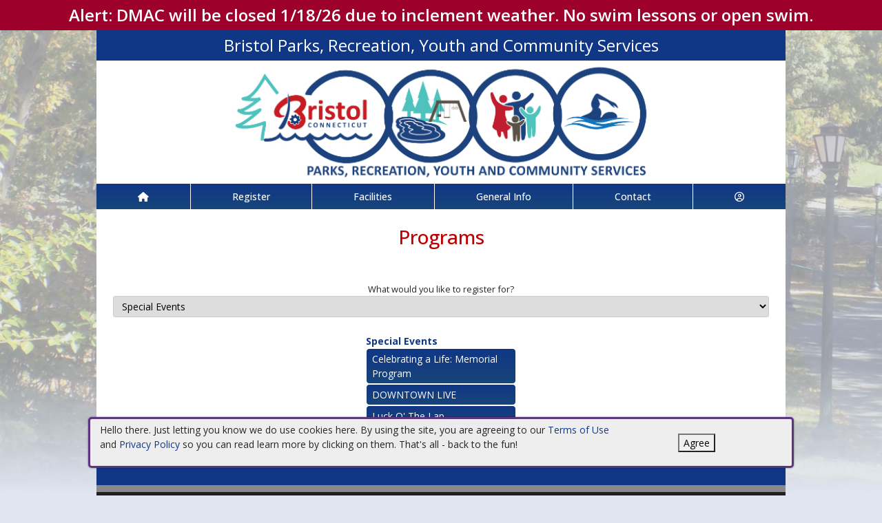

--- FILE ---
content_type: text/html; charset=utf-8
request_url: https://bristolct.myrec.com/info/activities/default.aspx?CategoryID=1208&type=activities
body_size: 13638
content:


<!DOCTYPE html>
<html lang="en-US">
<head><meta name="author" content="MyRec.com" /><meta name="robots" content="follow, index" /><meta http-equiv="Content-Type" content="text/html;charset=utf-8" /><meta name="viewport" content="width=device-width, initial-scale=1.0" />

		<!-- favicon -->
		<link rel="apple-touch-icon" sizes="180x180" href="/info/includes/icons/apple-touch-icon.png" /><link rel="icon" type="image/png" sizes="32x32" href="/info/includes/icons/favicon-32x32.png" /><link rel="icon" type="image/png" sizes="16x16" href="/info/includes/icons/favicon-16x16.png" />
		<!-- <link rel="manifest" href="/info/includes/icons/site.webmanifest" /> -->

		<!-- Bootstrap CDN -->
		<link href="https://cdn.jsdelivr.net/npm/bootstrap@5.3.3/dist/css/bootstrap.min.css" rel="stylesheet" integrity="sha384-QWTKZyjpPEjISv5WaRU9OFeRpok6YctnYmDr5pNlyT2bRjXh0JMhjY6hW+ALEwIH" crossorigin="anonymous" />
		<script src="https://cdn.jsdelivr.net/npm/@popperjs/core@2.11.8/dist/umd/popper.min.js" integrity="sha384-I7E8VVD/ismYTF4hNIPjVp/Zjvgyol6VFvRkX/vR+Vc4jQkC+hVqc2pM8ODewa9r" crossorigin="anonymous"></script>
		<script src="https://cdn.jsdelivr.net/npm/bootstrap@5.3.7/dist/js/bootstrap.min.js" integrity="sha384-7qAoOXltbVP82dhxHAUje59V5r2YsVfBafyUDxEdApLPmcdhBPg1DKg1ERo0BZlK" crossorigin="anonymous"></script>

		<!-- Bootstrap icons-->
		<link rel="stylesheet" href="https://cdn.jsdelivr.net/npm/bootstrap-icons@1.11.3/font/bootstrap-icons.min.css" />



		<!-- JQuery -->
		<script src="https://code.jquery.com/jquery-3.7.1.js" integrity="sha256-eKhayi8LEQwp4NKxN+CfCh+3qOVUtJn3QNZ0TciWLP4=" crossorigin="anonymous"></script>

		<!-- FontAwesome Kit -->
		<script src="https://kit.fontawesome.com/b6cc480471.js" crossorigin="anonymous"></script>

		<!-- Google Fonts -->
		<link rel="preconnect" href="https://fonts.googleapis.com" /><link rel="preconnect" href="https://fonts.gstatic.com" crossorigin="" /><link href="https://fonts.googleapis.com/css2?family=Open+Sans:wght@300..800&amp;display=swap" rel="stylesheet" />

		<!-- CSS Files -->
		<link rel="stylesheet" href="/custom-colors.css?v=2.1" /> <!-- Custom colors -->
		<link rel="stylesheet" href="/info/master/css/myrec_style.css?v=2.1" /> <!-- Global styling -->
		<link rel="stylesheet" href="/info/master/css/myrec_style-mediaqueries.css?v=2.1" /> <!-- Viewport-specific styling -->
		<link rel="stylesheet" href="/info/master/css/no-more-tables.css" /> <!-- OLD tables -->
		<link rel="stylesheet" href="/info/master/css/no-more-table-sm.css" /> <!-- OLD tables mobile -->

		<!-- Misc UI Update JS -->
		<script src="/info/master/js/myrec-base-js.js?v=1"></script>

		<!-- Fancybox -->
		<link rel="stylesheet" href="/info/includes/fancybox3/jquery.fancybox.min.css" />
		<script src="/info/includes/fancybox3/jquery.fancybox.min.js"></script>

	
	<meta name="description" content="Choose a program and register online without lining up at the office when registration opens.">
<title>
	Bristol Parks, Recreation, Youth and Community Services: Programs Programs
</title></head>

<a href="#content" class="skip">Skip to content</a>

<body>

	<div id="public-alert-group">
		
				<div class="public-alert">Alert: DMAC will be closed 1/18/26 due to inclement weather. No swim lessons or open swim.</div>
			
	</div>

	<form method="post" action="./default.aspx?CategoryID=1208&amp;type=activities" id="frmMain">
<div class="aspNetHidden">
<input type="hidden" name="__EVENTTARGET" id="__EVENTTARGET" value="" />
<input type="hidden" name="__EVENTARGUMENT" id="__EVENTARGUMENT" value="" />
<input type="hidden" name="__LASTFOCUS" id="__LASTFOCUS" value="" />
<input type="hidden" name="__VIEWSTATE" id="__VIEWSTATE" value="/[base64]/dHlwZT1hY3Rpdml0aWVzAAhQcm9ncmFtc2QCAg9kFgJmDxUDGS9pbmZvL3NlYXJjaC9kZWZhdWx0LmFzcHgAEVNlYXJjaCBBY3Rpdml0aWVzZAIDD2QWAmYPFQMuL2luZm8vYWN0aXZpdGllcy9kZWZhdWx0LmFzcHg/[base64]/[base64]/dJp/JNHHJ16s1xa5AUJExIg==" />
</div>

<script type="text/javascript">
//<![CDATA[
var theForm = document.forms['frmMain'];
if (!theForm) {
    theForm = document.frmMain;
}
function __doPostBack(eventTarget, eventArgument) {
    if (!theForm.onsubmit || (theForm.onsubmit() != false)) {
        theForm.__EVENTTARGET.value = eventTarget;
        theForm.__EVENTARGUMENT.value = eventArgument;
        theForm.submit();
    }
}
//]]>
</script>


<script src="/info/WebResource.axd?d=vzYWUp6dYrPe5pL4YItVYDiF7guIIvfjghyGtAV55HsaSv879PD59CNFSNFPz0mH6FTONWlVI3NHEfvAzsfrAkEymCvQEewZuWd7smGuQng1&amp;t=638901392248157332" type="text/javascript"></script>


<script src="/info/ScriptResource.axd?d=a_9UWoFLEhoF6-szl6kQQugqzQQyq3u9i-xvRzmR7wIOB8sOqMm6YHcMejtJfbSa2tMuRaAxusLeTWZ9HMXCzzGj5biP7U9xJf3jA5u7B4rHBUx0cUKLtObLwV3IXijjMYKjRDyLx8-zfrsNTaJ8T8DdtT3FEgymEbJvA1fE75o1&amp;t=5c0e0825" type="text/javascript"></script>
<script src="/info/ScriptResource.axd?d=R7ue71ihe8fi1Jo_QlTuy0o-LeAVOYjhcDD-o9HzU6RW5O-RHMk53u_ydrIGfLsEzWVVdyKestHz0biX7O5v8ewt8b4zuuUlX9hqdAbNkA0RczaaWbEC-VQcgSuvuj7EhHuKjdrLgN6UN2WguoK3_A3yeGdVkQxJsNRfKPZe_O_suoddNqDZ1cEqQ3diwdWx0&amp;t=5c0e0825" type="text/javascript"></script>
<div class="aspNetHidden">

	<input type="hidden" name="__VIEWSTATEGENERATOR" id="__VIEWSTATEGENERATOR" value="48211A9A" />
	<input type="hidden" name="__EVENTVALIDATION" id="__EVENTVALIDATION" value="/[base64]/tuuT93f5CVx23Bt8ZlBx+3U358jCF3SSRl8NTKPWmRZ+DMLQIIIk4EUZJh6a8cKd3sxHOyce/E8NIDlMaywfHR69C+kYWdtft+7Nh0R8fDpLOhw9y+sewZtDV/B+M6Z3TAMpfWTOXHUB0SLZcRJ0WPc404cxCNBvSma7DOnU10jDBNA=" />
</div>
		<div class="policy-banner" style="display: none; border: 3px solid #5D3380;">
			<p>
			Hello there. Just letting you know we do use cookies here. By using the site, you are agreeing to our
			<a href="/info/policies/default.aspx" target="_blank" rel="noopener noreferrer">Terms of Use</a> and
			<a href="/info/policies/privacy.aspx" target="_blank" rel="noopener noreferrer">Privacy Policy</a> so you can read learn more by clicking on them.
			That's all - back to the fun!
			</p>
			<div class="col-md-3 text-center">
				<button class="policy-close">Agree</button>
			</div>
		</div>


		


	<div id="main-container" class="container">
		<header>
			

				<!-- Department name title -->
				<div class="siteName">
					<span id="lblDepartmentName">Bristol Parks, Recreation, Youth and Community Services</span>
				</div>

				<!-- Banner image -->
				<div class="banner">
					<a id="hlHeaderImage" title="Bristol Parks, Recreation, Youth and Community Services" class="logo" alt="Bristol Parks, Recreation, Youth and Community Services" href="/info/default.aspx"><img title="Bristol Parks, Recreation, Youth and Community Services" src="/images/header_banner.jpg" alt="Bristol Parks, Recreation, Youth and Community Services" /></a>
				</div>

			

			
				<nav>
						

<nav id="myrec-main-nav" class="navbar container">
	<ul class="navbar-nav">
		<li class="nav-item">
			<a href="/info/default.aspx" class="nav-link"><i class="fa fa-home"></i></a>
		</li>
		
				<li class="nav-item dropdown">

					<a id="ctrMainNav_rptNavGroups_hlNavGroup_0" class="nav-link dropdown-toggle" data-bs-toggle="dropdown" href="/info/activities/default.aspx?type=activities">Register</a>
					<input type="hidden" name="ctl00$ctrMainNav$rptNavGroups$ctl00$hdnNavGroupID" id="ctrMainNav_rptNavGroups_hdnNavGroupID_0" value="1" />
					
							<ul class="dropdown-menu">
						
							<li><a href="/info/activities/default.aspx?type=activities">Programs</a></li>
						
							<li><a href="/info/search/default.aspx">Search Activities</a></li>
						
							<li><a href="/info/activities/default.aspx?type=memberships">Memberships</a></li>
						
							<li><a href="/info/products/default.aspx">Store</a></li>
						
							</ul>
						
				</li>
			
				<li class="nav-item dropdown">

					<a id="ctrMainNav_rptNavGroups_hlNavGroup_1" class="nav-link dropdown-toggle" data-bs-toggle="dropdown" href="/info/facilities/default.aspx">Facilities</a>
					<input type="hidden" name="ctl00$ctrMainNav$rptNavGroups$ctl01$hdnNavGroupID" id="ctrMainNav_rptNavGroups_hdnNavGroupID_1" value="2" />
					
							<ul class="dropdown-menu">
						
							<li><a href="/info/facilities/default.aspx">Facility List</a></li>
						
							<li><a href="/info/calendar/default.aspx">Calendar</a></li>
						
							</ul>
						
				</li>
			
				<li class="nav-item dropdown">

					<a id="ctrMainNav_rptNavGroups_hlNavGroup_2" class="nav-link dropdown-toggle" data-bs-toggle="dropdown" href="/info/dept/default.aspx">General Info</a>
					<input type="hidden" name="ctl00$ctrMainNav$rptNavGroups$ctl02$hdnNavGroupID" id="ctrMainNav_rptNavGroups_hdnNavGroupID_2" value="3" />
					
							<ul class="dropdown-menu">
						
							<li><a href="/info/news/default.aspx">News</a></li>
						
							<li><a href="/info/dept/default.aspx">Dept Info</a></li>
						
							<li><a href="/info/meetings/default.aspx">Meetings</a></li>
						
							<li><a href="/info/gallery/default.aspx">Gallery</a></li>
						
							<li><a href="/info/team/default.aspx">Team Info</a></li>
						
							</ul>
						
				</li>
			
				<li class="nav-item dropdown">

					<a id="ctrMainNav_rptNavGroups_hlNavGroup_3" class="nav-link dropdown-toggle" data-bs-toggle="dropdown" href="/info/contact/default.aspx">Contact</a>
					<input type="hidden" name="ctl00$ctrMainNav$rptNavGroups$ctl03$hdnNavGroupID" id="ctrMainNav_rptNavGroups_hdnNavGroupID_3" value="4" />
					
							<ul class="dropdown-menu">
						
							<li><a href="/info/contact/default.aspx">Contact Us</a></li>
						
							<li><a href="/info/help/default.aspx">Help</a></li>
						
							<li><a href="/info/tutorial/default.aspx">How to Register</a></li>
						
							<li><a href="http://www.ci.bristol.ct.us" target="_blank">City Site</a></li>
						
							</ul>
						
				</li>
			
		<li class="nav-item dropdown">
			<a class="dropdown-toggle nav-link" data-bs-toggle="dropdown" href="/info/household/default.aspx"><i class="fa fa-user-circle-o" aria-hidden="true"></i></a>
			<ul class="dropdown-menu dropdown-menu-lg-end">
				
					<li><a href="/info/household/login.aspx">Account Login</a></li>
					<li><a href="/info/household/add_step_01.aspx">Create Account</a></li>
				

				
			</ul>
		</li>
		
	</ul>
</nav>
	

		<!-- <b class="ieMsg">For the best browsing experience, please upgrade to <a href="https://www.microsoft.com/en-us/download/internet-explorer.aspx" target="_blank">IE 9 or greater</a>, <a href="https://www.microsoft.com/en-us/download/details.aspx?id=48126" target="_blank">Edge</a>, <a href="https://www.mozilla.org/en-US/firefox/new/" target="_blank">Firefox</a>, or <a href="https://www.google.com/chrome/browser/desktop/">Chrome</a>.</b> -->

		<!--Mobile-->
		<nav id="myrec-mobile-nav" class="navbar container">

			<ul class="navbar-nav">

				<li class="nav-item"><a href="/info/default.aspx" class="nav-link"><i class="fa-solid fa-house"></i></a></li>
				
				
				

				<li class="nav-item">
					<a class="nav-link mobile-toggle-trigger" href="#collapse-mobile-acct" data-bs-toggle="collapse" aria-expanded="false" aria-controls="collapse-mobile-acct"><i class="fa-solid fa-circle-user"></i></a>
				</li>

				<li class="nav-item">
					<a class="nav-link mobile-toggle-trigger" href="#collapse-mobile" data-bs-toggle="collapse" aria-expanded="false" aria-controls="collapse-mobile">
						<i class="fa-solid fa-bars"></i>
					</a>
					
				</li>
				
			</ul>

			<div class="collapse mobile-menu-toggle" id="collapse-mobile-acct" data-bs-parent="#myrec-mobile-nav">
				<ul class="mobile-menu">
					
					
						<li><a href="/info/household/login.aspx">Account Login</a></li>
						<li><a href="/info/household/add_step_01.aspx">Create Account</a></li>
					
				</ul>
			</div>


			<div class="collapse mobile-menu-toggle" id="collapse-mobile" data-bs-parent="#myrec-mobile-nav">
				<ul class="mobile-menu">
					
							<li class="nav-item dropdown">
								<a id="ctrMainNav_rptNavGroups2_hlNavGroup2_0" class="nav-link dropdown-toggle" data-bs-toggle="dropdown" href="/info/activities/default.aspx?type=activities">Register</a>
								<!-- <input type="hidden" name="ctl00$ctrMainNav$rptNavGroups2$ctl00$hdnNavGroupID" id="ctrMainNav_rptNavGroups2_hdnNavGroupID_0" value="1" /> -->
								<input type="hidden" name="ctl00$ctrMainNav$rptNavGroups2$ctl00$hdnNavGroupID2" id="ctrMainNav_rptNavGroups2_hdnNavGroupID2_0" value="1" />
								<ul class="dropdown-menu mobile-menu-submenu">
									
											<li class="dropdown-item"><a href="/info/activities/default.aspx?type=activities">Programs</a></li>
										
											<li class="dropdown-item"><a href="/info/search/default.aspx">Search Activities</a></li>
										
											<li class="dropdown-item"><a href="/info/activities/default.aspx?type=memberships">Memberships</a></li>
										
											<li class="dropdown-item"><a href="/info/products/default.aspx">Store</a></li>
										
								</ul>
							</li>
						
							<li class="nav-item dropdown">
								<a id="ctrMainNav_rptNavGroups2_hlNavGroup2_1" class="nav-link dropdown-toggle" data-bs-toggle="dropdown" href="/info/facilities/default.aspx">Facilities</a>
								<!-- <input type="hidden" name="ctl00$ctrMainNav$rptNavGroups2$ctl01$hdnNavGroupID" id="ctrMainNav_rptNavGroups2_hdnNavGroupID_1" value="2" /> -->
								<input type="hidden" name="ctl00$ctrMainNav$rptNavGroups2$ctl01$hdnNavGroupID2" id="ctrMainNav_rptNavGroups2_hdnNavGroupID2_1" value="2" />
								<ul class="dropdown-menu mobile-menu-submenu">
									
											<li class="dropdown-item"><a href="/info/facilities/default.aspx">Facility List</a></li>
										
											<li class="dropdown-item"><a href="/info/calendar/default.aspx">Calendar</a></li>
										
								</ul>
							</li>
						
							<li class="nav-item dropdown">
								<a id="ctrMainNav_rptNavGroups2_hlNavGroup2_2" class="nav-link dropdown-toggle" data-bs-toggle="dropdown" href="/info/dept/default.aspx">General Info</a>
								<!-- <input type="hidden" name="ctl00$ctrMainNav$rptNavGroups2$ctl02$hdnNavGroupID" id="ctrMainNav_rptNavGroups2_hdnNavGroupID_2" value="3" /> -->
								<input type="hidden" name="ctl00$ctrMainNav$rptNavGroups2$ctl02$hdnNavGroupID2" id="ctrMainNav_rptNavGroups2_hdnNavGroupID2_2" value="3" />
								<ul class="dropdown-menu mobile-menu-submenu">
									
											<li class="dropdown-item"><a href="/info/news/default.aspx">News</a></li>
										
											<li class="dropdown-item"><a href="/info/dept/default.aspx">Dept Info</a></li>
										
											<li class="dropdown-item"><a href="/info/meetings/default.aspx">Meetings</a></li>
										
											<li class="dropdown-item"><a href="/info/gallery/default.aspx">Gallery</a></li>
										
											<li class="dropdown-item"><a href="/info/team/default.aspx">Team Info</a></li>
										
								</ul>
							</li>
						
							<li class="nav-item dropdown">
								<a id="ctrMainNav_rptNavGroups2_hlNavGroup2_3" class="nav-link dropdown-toggle" data-bs-toggle="dropdown" href="/info/contact/default.aspx">Contact</a>
								<!-- <input type="hidden" name="ctl00$ctrMainNav$rptNavGroups2$ctl03$hdnNavGroupID" id="ctrMainNav_rptNavGroups2_hdnNavGroupID_3" value="4" /> -->
								<input type="hidden" name="ctl00$ctrMainNav$rptNavGroups2$ctl03$hdnNavGroupID2" id="ctrMainNav_rptNavGroups2_hdnNavGroupID2_3" value="4" />
								<ul class="dropdown-menu mobile-menu-submenu">
									
											<li class="dropdown-item"><a href="/info/contact/default.aspx">Contact Us</a></li>
										
											<li class="dropdown-item"><a href="/info/help/default.aspx">Help</a></li>
										
											<li class="dropdown-item"><a href="/info/tutorial/default.aspx">How to Register</a></li>
										
											<li class="dropdown-item"><a href="http://www.ci.bristol.ct.us" target="_blank">City Site</a></li>
										
								</ul>
							</li>
						
				</ul>
			</div>
		</nav>

		
				</nav>
			

			

			
				<div class="linkStandout registerMsg">
					<a href="/info/default.aspx" alt="Home" title="Home">
						<i class="fa-solid fa-house"></i>
					</a>

					<a id="hlRegisterNow" href="/info/activities/default.aspx">Register Now</a>
				</div>

				

			</header>

			<div id="page-content">

				<div class="index-content">
					
					<a href="#nav" class="skip">Skip to nav</a>
					
				</div>

			<div class="main-content">
				

				
	<h1><span id="Content_lblPageTitle">Programs</span></h1>
	<div class="page-desc"><span id="Content_lblDescription"></span></div>

	<script type="text/javascript">
//<![CDATA[
Sys.WebForms.PageRequestManager._initialize('ctl00$Content$ScriptManager1', 'frmMain', ['tctl00$Content$UpdatePanel2','Content_UpdatePanel2'], [], [], 90, 'ctl00');
//]]>
</script>


	<div id="Content_UpdatePanel2">
	
			<div class="internal-menu">
            	<div class="internal-menu-label">
					<label for="Content_lstCategories">What would you like to register for?</label>
				</div>
				
				<select name="ctl00$Content$lstCategories" onchange="javascript:setTimeout(&#39;__doPostBack(\&#39;ctl00$Content$lstCategories\&#39;,\&#39;\&#39;)&#39;, 0)" id="Content_lstCategories" class="txt">
		<option value="0">-- Show All Categories --</option>
		<option selected="selected" value="1208">Special Events</option>
		<option value="1394">Preschool (Ages 5 &amp; Under)</option>
		<option value="1216">Youth (Ages 6 - 12)</option>
		<option value="1395">Teen (Ages 13 - 17)</option>
		<option value="1217">Adult (Ages 18+)</option>
		<option value="1401">Senior (Ages 60+)</option>

	</select>
			</div>
			<div id="program-list" class="myrec-flex-col">
                
                        <input type="hidden" name="ctl00$Content$rptCategories$ctl00$hdnCategoryID" id="Content_rptCategories_hdnCategoryID_0" value="1208" />

						<div class="category">
							<div class="category-name">
								<a href="default.aspx?CategoryID=1208&type=activities">Special Events</a>
							</div>
                            <ul>
                                
                                        <li><a href="program_details.aspx?ProgramID=28941" name="Celebrating a Life: Memorial Program">Celebrating a Life: Memorial Program</a></li>
                                    
                                        <li><a href="program_details.aspx?ProgramID=29491" name="DOWNTOWN LIVE ">DOWNTOWN LIVE </a></li>
                                    
                                        <li><a href="program_details.aspx?ProgramID=29298" name="Luck O' The Lap">Luck O' The Lap</a></li>
                                    
                                        <li><a href="program_details.aspx?ProgramID=29567" name="Perry J. Spinelli Fishing Derby">Perry J. Spinelli Fishing Derby</a></li>
                                    
                            </ul>
						</div>

                    
            </div>
		
</div>

				
				
				

				
			</div>
		</div>
	</div>

		<!-- FOOTER -->

		<footer>
			<div id="footer-top" class="myrec-flex-row">
				
					<div class="footer-group">
						<h3>Contact Us</h3>
						<div class="footer-contact">
							<div class="bold"><span id="lblDepartmentName3">Bristol Parks, Recreation, Youth and Community Services</span></div>

							<ul class="address">
								<li><span id="lblAddress1">51 High Street</span></li>

								
									<li><span id="lblCityStateZip">Bristol, CT 06010</span></li>
								

							</ul>

							<ul class="contact-detail">
								
									<li><i class="icon-phone icon-large"></i>Email: <a id="hlEmailAddress" href="mailto:parksandrecreation@bristolct.gov">parksandrecreation@bristolct.gov</a></a></li>
								
									<li><i class="icon-phone icon-large"></i>Phone: <a id="hlPhoneNumber" href="tel:8605846160">860-584-6160</a></a></li>
								
									<li><i class="icon-print icon-large"></i>Fax: <span id="lblFaxNumber">860-314-4689</span></li>
								
							</ul>
						</div>

					</div>

					<div class="footer-group">
						
								<h3>Connect with Us</h3>
								<div class="footer-socials">
							
									<a href="https://www.facebook.com/bristolparksandrecreation?msclkid=58c1b221a5ff11ec86f68f401488da4c" alt="Facebook" title="Facebook" target="_blank"><i class="fa fa-facebook-official fa-2x"></i></a>
							
								</div>
							



					</div>

						<div class="footer-group">
							
									<h3>
										<a id="rptSponsors_hlSponsors" href="/info/sponsors/default.aspx">Our Sponsors</a>
									</h3>
									<div id="footer-slider" class="carousel slide">
										<button class="carousel-control-prev" type="button" data-bs-target="#footer-slider" data-bs-slide="prev">
											<i class="bi bi-arrow-left-short"></i>
											<span class="visually-hidden">Previous</span>
										</button>

										<button class="carousel-control-next" type="button" data-bs-target="#footer-slider" data-bs-slide="next">
											<i class="bi bi-arrow-right-short"></i>
											<span class="visually-hidden">Next</span>
										</button>

										<div class="carousel-inner">
								
									<div class="carousel-item">
										<div class="footer-slider-image"><a href="http://bristolallheart.com" target="_blank"><img src="/PhotoPool/17014.png" title="" alt="" width="150" /></a></div>
										<div class="footer-slider-caption">&nbsp;</div>
									</div>
								
									<div class="carousel-item">
										<div class="footer-slider-image"><img src="/PhotoPool/53677_16775.jpg" title="Splash Pad Fun" alt="Splash Pad Fun" width="150" /></div>
										<div class="footer-slider-caption"><div style="text-align: center;"><span style="color: #ffffff; font-family: book antiqua,palatino,serif;"><strong>"Friends of the Bristol Parks &amp; Recreation Fund," a 501c3 partner with the Main Street Foundation accepts charitable donations for those wishing to support new programs, program assistance, innovative recreation equipment and more!</strong></span></div></div>
									</div>
								
									<div class="carousel-item">
										<div class="footer-slider-image"><a href="https://www.facebook.com/bristolparksandrecreation" target="_blank"><img src="/PhotoPool/53677_16686.jpg" title="" alt="" width="150" /></a></div>
										<div class="footer-slider-caption"><a href="https://www.facebook.com/bristolparksandrecreation" target="_blank"><span style="color: #ffffff; font-size: small;"><a style="color: #ffffff;" href="https://www.facebook.com/bristolparksandrecreation" target="_blank" rel="noopener noreferrer"><span style="font-family: book antiqua,palatino,serif;"><strong><span style="font-size: 10pt;">Bristol Parks, Recreation, Youth and Community Services is on</span> Facebook</strong></span></a></span><span style="font-size: small;"><a href="https://www.facebook.com/bristolparksandrecreation" target="_blank" rel="noopener noreferrer"><span style="font-family: book antiqua,palatino,serif;"><strong><span style="color: #ffffff;">. Click here and "Like" us now!</span></strong></span></a></span></a></div>
									</div>
								
									<div class="carousel-item">
										<div class="footer-slider-image"><a href="http://www.usta.com/" target="_blank"><img src="/PhotoPool/53677_16669.jpg" title="" alt="" width="150" /></a></div>
										<div class="footer-slider-caption"><a href="http://www.usta.com/" target="_blank"><span style="color: #ffffff; font-size: small;"><strong><span style="font-family: book antiqua,palatino,serif;"><a style="color: #ffffff;" href="http://www.usta.com/" target="_blank" rel="noopener noreferrer">Click here for USTA website</a></span></strong></span></a></div>
									</div>
								
										</div>
									</div>
								
						</div>
					</div>

					<div id="footer-bottom" class="myrec-flex-row">
						<div class="footer-bottom-section">
							<div class="bold">&copy;<span id="lblYear">2026</span>&nbsp;<span id="lblDepartmentName2">Bristol Parks, Recreation, Youth and Community Services</span></div>
						</div>

						<div class="footer-bottom-section">
							<ul>
								<li><a href="/info/policies/default.aspx" target="_blank">Terms</a></li>
								<li>&#9675;</li>
								<li><a href="/info/policies/privacy.aspx" target="_blank">Privacy</a></li>
								<li>&#9675;</li>
								<li><a href="/info/help/default.aspx">Help</a></li>
								<li>&#9675;</li>
								<li><a href="/info/tutorial/default.aspx">How To</a></li>
							</ul>
						</div>

						<div class="footer-bottom-section">
							Provided by <a href="http://www.myrec.com" target="_blank">MyRec.com Recreation Software</a>
						</div>

					</div>

			
		</footer>
	

<script type="text/javascript">
//<![CDATA[
$(function() {
	$( '.birthdatepicker' ).datepicker({
		yearRange: '1920:2026',
		showOtherMonths: true,
		selectOtherMonths: true,
		changeMonth: true,
		changeYear: true,
		showOn: 'both',
		buttonImage: '/info/images/button_calendar.png',
		buttonImageOnly: true
	});
});
//]]>
</script>
</form>


<!-- Quick script to add 'active' class to first instance of sponsor carousel slide -->
<script>
	$(document).ready(function(){
		if($(".carousel-item").length != 0){
			$(".carousel-item:first").addClass("active");
		}
	});
</script>

	<script type="text/javascript">
		$("a.constant_contact").fancybox({
			'titlePosition':'inside',
			'transitionIn':'fade',
			'transitionOut':'fade',
			'speedIn':600,
			'speedOut':100,
			'width':225,
			'height':100,
			'autoDimensions':false,
			'overlayShow':true
		});

		$(function() {
			$('.phone_us').mask('(999) 999-9999');
			$('.zip_us').mask('99999-9999');
			$( '.datepicker' ).datepicker({
				yearRange: '2010:2050',
				showOtherMonths: true,
				selectOtherMonths: true,
				changeMonth: true,
				changeYear: true,
				showOn: 'both',
				buttonImage: '/info/images/button_calendar.png',
				buttonImageOnly: true
			});

			$( ".datepickerL" ).datepicker({
				yearRange: "1920:2050",
				showOtherMonths: true,
				selectOtherMonths: true,
				changeMonth: true,
				changeYear: true,
				showOn: "both",
				buttonImage: "/management/images/button_calendar.png",
				buttonImageOnly: true
			});
			$('.timeEntry').timeEntry({defaultTime: '00:00', spinnerImage: '', noSeparatorEntry: true, ampmPrefix: ' '});
			$('.date').dateEntry({spinnerImage: ''});
		});

		function pageLoad(sender,args) {
			$('.phone_us').mask('(999) 999-9999');
			$('.zip_us').mask('99999-9999');
			$( '.datepicker' ).datepicker({
				yearRange: '2010:2050',
				showOtherMonths: true,
				selectOtherMonths: true,
				changeMonth: true,
				changeYear: true,
				showOn: 'both',
				buttonImage: '/info/images/button_calendar.png',
				buttonImageOnly: true
			});

			$( ".datepickerL" ).datepicker({
				yearRange: "1920:2050",
				showOtherMonths: true,
				selectOtherMonths: true,
				changeMonth: true,
				changeYear: true,
				showOn: "both",
				buttonImage: "/management/images/button_calendar.png",
				buttonImageOnly: true
			});
			$('.timeEntry').timeEntry({defaultTime: '00:00', spinnerImage: '', noSeparatorEntry: true, ampmPrefix: ' '});
			$('.date').dateEntry({spinnerImage: ''});
		}

		function setPolicySeen(){
			localStorage.setItem(('policySeen'), 'shown');
		}
	</script>

	<script type="text/javascript">
		$(document).ready(function(){
			if($(window).width() >= 600) {
				$(".second_div").css({'width':($(".first_div").width()+50+'px')});
			}

		    //Cookie Banner
		    if(localStorage.getItem('policySeen') != 'shown'){
		    	$('.policy-banner').delay(2000).fadeIn();
				$('.policy-checkbox').delay(100).fadeIn();
		    }
			else{
				$('#chkPolicyAgree').attr('checked', true);
			}

		    $('.policy-close').click(function(e){
				setPolicySeen();
		    	$('.policy-banner').fadeOut();
				$('.policy-checkbox').fadeOut();
		    });
		});
	</script>

	


	<script type="text/javascript" src="/info/includes/jquery/jquery.mask.min.js"></script> <!--Field Masking JS-->
	<script type="text/javascript" src="/info/includes/jquery-ui-1.10.2.custom/js/jquery-ui-1.10.2.custom.js"></script> <!--UI JS-->
	<link rel="stylesheet" type="text/css" href="/info/includes/jquery-ui-1.10.2.custom/css/themes/eggplant/jquery-ui.css" media="screen"></link> <!--Calendar Coloring JS-->
	<script type="text/javascript" src="/info/includes/jquery.timeentry.package/jquery.timeentry.min.js"></script> <!--Time Masking JS-->
	<script type="text/javascript" src="/info/includes/jquery.dateentry.package/jquery.dateentry.js"></script> <!--Date Masking JS-->

</body>
</html>

--- FILE ---
content_type: text/css
request_url: https://bristolct.myrec.com/custom-colors.css?v=2.1
body_size: 231
content:
@charset "UTF-8";
/* CSS Document */

/* 10 Colors Only: #C00000, #103785, #18457B, #DFE6F0, #000000, #666666, #CCCCCC, #FFFFFF, #CCD4E0, #DFE6F0, #FFFFFF, #9E002C */

:root{
--dark-minor-accent: #C00000;
--highlight: #DFE6F0;
--light-minor-accent: #DFE6F0;
--main-accent: #103785;
--main-background: #FFFFFF;
--minor-accent: #18457B;
--second-accent: #CCD4E0;
--second-background: #FFFFFF;
--second-text: #CCCCCC;
--shadow: #000000;
--text-accent: #666666;
--warning: #9E002C;
--main-gradient: linear-gradient(to bottom, #103785, #18457B);
--minor-gradient: linear-gradient(to bottom, #CCD4E0, #DFE6F0);
}